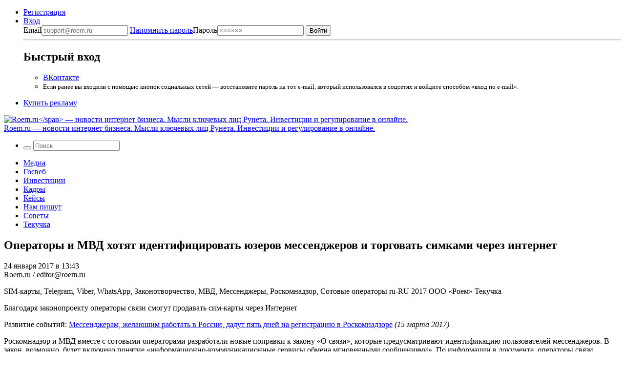

--- FILE ---
content_type: application/javascript;charset=UTF-8
request_url: https://exad.smi2.ru/jsapi?action=rtb_news&payload=EiRjZDk5MzhhZC0yZTcwLTQ0MmEtOTgzOS02MTZiZjBiMmNiYTMaRBDxmPrLBiIFcnVfUlUqDTE4LjExOC4yMC4xMDAwATokMTAxNDg2ZDQtNWYyOS00NjIyLTk1MDQtMzM1YTU0ZmY5NzZiIqgBCIAKENAFGp8BTW96aWxsYS81LjAgKE1hY2ludG9zaDsgSW50ZWwgTWFjIE9TIFggMTBfMTVfNykgQXBwbGVXZWJLaXQvNTM3LjM2IChLSFRNTCwgbGlrZSBHZWNrbykgQ2hyb21lLzEzMS4wLjAuMCBTYWZhcmkvNTM3LjM2OyBDbGF1ZGVCb3QvMS4wOyArY2xhdWRlYm90QGFudGhyb3BpYy5jb20pKg0I454DGgdyb2VtLnJ1MswCCkVodHRwczovL3JvZW0ucnUvMjQtMDEtMjAxNy8yNDEyNTUvaWRlbnRpZmljYXRpb24tb2YtbWVzc2VuZ2Vycy11c2Vycy8SRWh0dHBzOi8vcm9lbS5ydS8yNC0wMS0yMDE3LzI0MTI1NS9pZGVudGlmaWNhdGlvbi1vZi1tZXNzZW5nZXJzLXVzZXJzLyK7AdCe0L_QtdGA0LDRgtC-0YDRiyDQuCDQnNCS0JQg0YXQvtGC0Y_RgiDQuNC00LXQvdGC0LjRhNC40YbQuNGA0L7QstCw0YLRjCDRjtC30LXRgNC-0LIg0LzQtdGB0YHQtdC90LTQttC10YDQvtCyINC4INGC0L7RgNCz0L7QstCw0YLRjCDRgdC40LzQutCw0LzQuCDRh9C10YDQtdC3INC40L3RgtC10YDQvdC10YIg4oaSIFJvZW0ucnU6KJfF3Afz5NwHi5vdB_7U3QeLwdsHmuPcB-Ka3QenxtwHsM7dB_Tk3AdCGgiEnQYSC3Nsb3RfMTAyMDIwGBogAkACSPAJ
body_size: 73
content:
_jsapi_callbacks_._0({"response_id":"cd9938ad-2e70-442a-9839-616bf0b2cba3","blocks":[{"block_id":102020,"tag_id":"slot_102020","items":[],"block_view_uuid":"","strategy_id":14}],"trace":[]});


--- FILE ---
content_type: application/javascript;charset=utf-8
request_url: https://smi2.ru/data/js/102020.js
body_size: 2805
content:
window['jsapi_rtb_ctx'] = 'EiBkNzQ0NmM3ZWZhYTljODViYmVkNmY1MDI5MjEwMzJjMBoeEPGY-ssGIgVydV9SVSoNMTguMTE4LjIwLjEwMDABKg0I454DGgdyb2VtLnJ1';function _jsload(src){var sc=document.createElement("script");sc.type="text/javascript";sc.async=true;sc.src=src;var s=document.getElementsByTagName("script")[0];s.parentNode.insertBefore(sc,s);};(function(){document.getElementById("unit_102020").innerHTML="<style>.container-102020 { margin: 20px 0; } .container-102020-player {} .container-102020 .jsapi-vast-player, .container-102020 .jsapi-media-player { max-width: 600px; height: 350px; margin: auto; overflow: hidden; } .container-102020 .jsapi-media-logo-top { padding: 0; } /* zen reset */ .container-102020.container-102020-native .left-button, .container-102020.container-102020-native .right-button { display: none; } .container-102020.container-102020-native .zen-container { overflow: initial; height: 100%; } .container-102020.container-102020-native .list-container { -webkit-box-sizing: content-box; box-sizing: content-box; white-space: normal; overflow: initial; height: 100%; display: -webkit-box; display: -ms-flexbox; display: flex; margin: 0 -5px; } .container-102020.container-102020-native .list-container-item { height: auto; margin-right: 0; border-radius: 0; overflow: initial; height: 100%; padding: 0 5px; } /* native */ .container-102020-native { max-width: 640px; height: 360px; margin: auto; position: relative; font-family: Arial, sans-serif; } .container-102020-native .container-102020__header { max-height: 18px; margin-bottom: 12px; display: -webkit-box; display: -ms-flexbox; display: flex; -webkit-box-pack: justify; -ms-flex-pack: justify; justify-content: space-between; position: absolute; left: 4px; top: 4px; z-index: 1; } .container-102020-native .container-102020__header-text { font-family: blockacregular, sans-serif; font-size: 16px; line-height: 18px; color: #202020; display: none; } .container-102020-native .container-102020__header-logo { display: inline-block; vertical-align: top; height: 18px !important; width: auto; display: none; } .container-102020-native .container-102020__header-logo-link { display: none; } .container-102020-native .container-102020__space { -webkit-box-flex: 1; -ms-flex-positive: 1; flex-grow: 1; } .container-102020-native .container-102020__ad-label { position: absolute; top: 4px; left: 4px; } .container-102020-native .container-102020__ad-link { display: inline-block; vertical-align: top; font-family: Arial, sans-serif; font-size: 8px; line-height: 12px; font-weight: normal; color: #fff !important; text-decoration: none !important; background: rgba(0, 0, 0, .3); padding: 0 4px; text-transform: uppercase; letter-spacing: .4px; will-change: opacity; border-radius: 6px; } .container-102020-native .container-102020__ad-link:hover { opacity: .8; } .container-102020-native .list-container-item { display: inline-block; vertical-align: top; width: 100% !important; -webkit-box-sizing: border-box; box-sizing: border-box; margin-bottom: 10px; } .container-102020-native .list-container-item:last-child {} .container-102020-native .list-container-item>div { height: 100%; -webkit-box-shadow: 0 0 15px rgba(0, 0, 0, .2); box-shadow: 0 0 15px rgba(0, 0, 0, .2); position: relative; } .container-102020-native .container-102020__link { display: -webkit-box; display: -ms-flexbox; display: flex; -webkit-box-orient: vertical; -webkit-box-direction: normal; -ms-flex-direction: column; flex-direction: column; height: 100%; margin: 0; padding: 0; text-decoration: none; overflow: hidden; } .container-102020-native .container-102020__img-wrap { width: 100%; min-height: 160px; position: relative; -webkit-box-flex: 1; -ms-flex-positive: 1; flex-grow: 1; } .container-102020-native .container-102020__img { display: block; border: none; position: absolute; top: 0px; left: 0px; right: 0px; bottom: 0px; background-repeat: no-repeat; background-position: center center; background-size: cover; } .container-102020-native .container-102020__text { display: -webkit-box; display: -ms-flexbox; display: flex; -webkit-box-orient: vertical; -webkit-box-direction: normal; -ms-flex-direction: column; flex-direction: column; padding: 8px; } .container-102020-native .container-102020__source { display: none; } .container-102020-native .container-102020__logo { width: 16px; height: 16px; float: left; margin-right: 6px; } .container-102020-native .container-102020__domain { font-size: 12px; line-height: 16px; color: #464646; word-break: break-word; } .container-102020-native .container-102020__title { font-family: Arial, Helvetica, sans-serif; font-size: 18px; line-height: 22px; color: #000; font-weight: bold; text-align: left; word-wrap: break-word; overflow: hidden; max-height: 88px; display: -webkit-box; -webkit-line-clamp: 4; -webkit-box-orient: vertical; margin-bottom: 5px; } .container-102020-native .container-102020__title:hover {} .container-102020__text-space { -webkit-box-flex: 1; -ms-flex-positive: 1; flex-grow: 1; } .container-102020-native .container-102020__more { font-size: 14px; line-height: 30px; color: #fff; background-color: #3D7BF4; border-radius: 4px; text-align: center; } .container-102020-native .hidden { display: none; }</style>";var cb=function(){var clickTracking = "";/* deprecated */ var adLabel = {"link":"https://smi2.ru/newdata/adinfo?ad=0&bl=102020&nvuuid=8c008ec5-7100-84ed-6900-00177e000103&rnd=386123245"};var unitElement = JsAPI.Dom.getElement('unit_102020'); unitElement.removeAttribute('id'); var a = unitElement.querySelector('a'); if (a) unitElement.removeChild(a); unitElement.classList.add('unit-102020'); var parentElement, headerContainer; JsAPI.Dom.appendChild(unitElement, parentElement = JsAPI.Dom.createDom('div', 'container-102020')); function item_content_renderer(parent, model, index) { var url = model['url']; var image = model['image']; var logo = model['logo']; var domain = model['domain']; var title = model['title']; var adLabel = model['ad_label']; var el; JsAPI.Dom.appendChild(parent, el = JsAPI.Dom.createDom('div', undefined, [ JsAPI.Dom.createDom('a', { 'class': 'container-102020__link', 'href': url, 'target': '_blank', 'rel': 'noopener noreferrer nofollow' }, [ JsAPI.Dom.createDom('div', 'container-102020__img-wrap', JsAPI.Dom.createDom('div', { 'class': 'container-102020__img', 'style': 'background-image: url(' + image + ')' })), JsAPI.Dom.createDom('div', 'container-102020__text', [ JsAPI.Dom.createDom('div', 'container-102020__source', [ JsAPI.Dom.createDom('img', { 'class': logo ? 'container-102020__logo' : 'hidden', 'src': logo }), JsAPI.Dom.createDom('div', 'container-102020__domain', domain) ]), JsAPI.Dom.createDom('div', 'container-102020__title', title), JsAPI.Dom.createDom('div', 'container-102020__text-space'), JsAPI.Dom.createDom('div', 'container-102020__more', 'Подробнее') ]) ]) ])); /* Добавление рекламной метки */ var adLabelElem; JsAPI.Dom.appendChild(el, adLabelElem = JsAPI.Dom.createDom('div', 'container-102020__ad-label')); try { if (adLabel) { var adLinkElem = JsAPI.Dom.createDom('a', { 'class': 'container-102020__ad-link', 'href': adLabel.link, 'target': '_blank', 'rel': 'noopener noreferrer nofollow' }, 'Реклама'); adLinkElem.addEventListener('click', function(event) { event.stopPropagation(); }); JsAPI.Dom.appendChild(adLabelElem, adLinkElem); } } catch (error) {} } function callBack(eventType, vastObj) { } function emptyContent() { } function playerHaveContent() { parentElement.classList.add('container-102020-player'); } function nativeHaveContent() { parentElement.classList.remove('container-102020-player'); parentElement.classList.add('container-102020-native'); } function nativeBeforeRender() { } function end_callback() { } JsAPI.Ui.ExAd({ 'block_id': 102020, 'parent_element': parentElement, 'end_callback': end_callback, 'preset_player': { 'use_blur': true, 'callback': { 'empty_content': emptyContent, 'have_content': playerHaveContent, 'volumechange': callBack, }, }, 'preset_native': { 'page_size': 2, 'max_page_count': 1, 'item_content_renderer': item_content_renderer, 'callback': { 'before_render': nativeBeforeRender, 'have_content': nativeHaveContent, 'empty_content': emptyContent, } }, });};if(!window.jsapi){window.jsapi=[];_jsload("//static.smi2.net/static/jsapi/jsapi.v5.25.25.ru_RU.js");}window.jsapi.push(cb);}());/* StatMedia */(function(w,d,c){(w[c]=w[c]||[]).push(function(){try{w.statmedia53091=new StatMedia({"id":53091,"user_id":null,"user_datetime":1769901169893,"session_id":null,"gen_datetime":1769901169894});}catch(e){}});if(!window.__statmedia){var p=d.createElement('script');p.type='text/javascript';p.async=true;p.src='https://cdnjs.smi2.ru/sm.js';var s=d.getElementsByTagName('script')[0];s.parentNode.insertBefore(p,s);}})(window,document,'__statmedia_callbacks');/* /StatMedia */

--- FILE ---
content_type: application/javascript
request_url: https://smi2.ru/counter/settings?payload=COWeAxjludKywTM&cb=_callbacks____0ml2xgjx6
body_size: 1508
content:
_callbacks____0ml2xgjx6("[base64]");